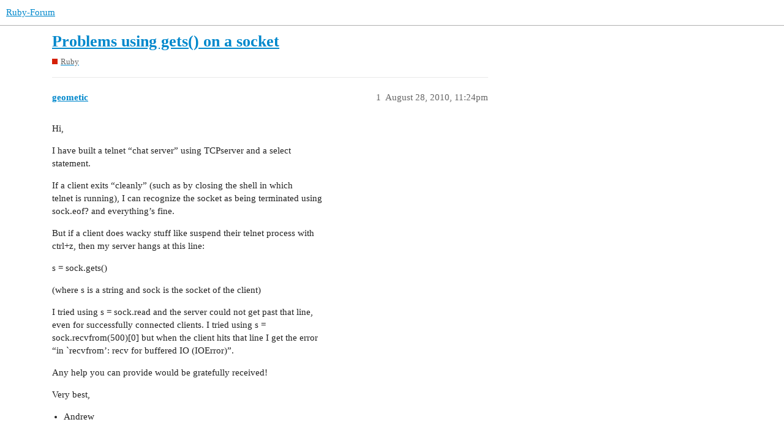

--- FILE ---
content_type: text/html; charset=utf-8
request_url: https://www.ruby-forum.com/t/problems-using-gets-on-a-socket/194044
body_size: 4424
content:
<!DOCTYPE html>
<html lang="en">
  <head>
    <meta charset="utf-8">
    <title>Problems using gets() on a socket - Ruby - Ruby-Forum</title>
    <meta name="description" content="Hi, 
I have built a telnet “chat server” using TCPserver and a select 
statement. 
If a client exits “cleanly” (such as by closing the shell in which 
telnet is running), I can recognize the socket as being terminated us&amp;hellip;">
    <meta name="generator" content="Discourse 3.1.0.beta5 - https://github.com/discourse/discourse version e0f848c2eabed2ced3af863418a37d20f3cc4c2e">
<link rel="icon" type="image/png" href="https://www.ruby-forum.com/uploads/default/optimized/1X/8a5e8e853d54c2948e021a2e1c15b7bc1b378978_2_32x32.png">
<link rel="apple-touch-icon" type="image/png" href="https://www.ruby-forum.com/uploads/default/optimized/1X/645cc2efa553889ca9678040f222dc6640fae21e_2_180x180.png">
<meta name="theme-color" media="all" content="#ffffff">

<meta name="viewport" content="width=device-width, initial-scale=1.0, minimum-scale=1.0, user-scalable=yes, viewport-fit=cover">
<link rel="canonical" href="https://www.ruby-forum.com/t/problems-using-gets-on-a-socket/194044" />

<link rel="search" type="application/opensearchdescription+xml" href="https://www.ruby-forum.com/opensearch.xml" title="Ruby-Forum Search">

    <link href="/stylesheets/color_definitions_light_4_5_0097852dee5a77c65d5b22f69765dc7876db84f7.css?__ws=www.ruby-forum.com" media="all" rel="stylesheet" class="light-scheme"/>

  <link href="/stylesheets/desktop_b37b51fae51313f422e600e1fc19c1976124d39c.css?__ws=www.ruby-forum.com" media="all" rel="stylesheet" data-target="desktop"  />



  <link href="/stylesheets/discourse-adplugin_b37b51fae51313f422e600e1fc19c1976124d39c.css?__ws=www.ruby-forum.com" media="all" rel="stylesheet" data-target="discourse-adplugin"  />
  <link href="/stylesheets/discourse-assign_b37b51fae51313f422e600e1fc19c1976124d39c.css?__ws=www.ruby-forum.com" media="all" rel="stylesheet" data-target="discourse-assign"  />
  <link href="/stylesheets/discourse-cakeday_b37b51fae51313f422e600e1fc19c1976124d39c.css?__ws=www.ruby-forum.com" media="all" rel="stylesheet" data-target="discourse-cakeday"  />
  <link href="/stylesheets/discourse-details_b37b51fae51313f422e600e1fc19c1976124d39c.css?__ws=www.ruby-forum.com" media="all" rel="stylesheet" data-target="discourse-details"  />
  <link href="/stylesheets/discourse-lazy-videos_b37b51fae51313f422e600e1fc19c1976124d39c.css?__ws=www.ruby-forum.com" media="all" rel="stylesheet" data-target="discourse-lazy-videos"  />
  <link href="/stylesheets/discourse-local-dates_b37b51fae51313f422e600e1fc19c1976124d39c.css?__ws=www.ruby-forum.com" media="all" rel="stylesheet" data-target="discourse-local-dates"  />
  <link href="/stylesheets/discourse-narrative-bot_b37b51fae51313f422e600e1fc19c1976124d39c.css?__ws=www.ruby-forum.com" media="all" rel="stylesheet" data-target="discourse-narrative-bot"  />
  <link href="/stylesheets/discourse-presence_b37b51fae51313f422e600e1fc19c1976124d39c.css?__ws=www.ruby-forum.com" media="all" rel="stylesheet" data-target="discourse-presence"  />
  <link href="/stylesheets/discourse-solved_b37b51fae51313f422e600e1fc19c1976124d39c.css?__ws=www.ruby-forum.com" media="all" rel="stylesheet" data-target="discourse-solved"  />
  <link href="/stylesheets/discourse-staff-notes_b37b51fae51313f422e600e1fc19c1976124d39c.css?__ws=www.ruby-forum.com" media="all" rel="stylesheet" data-target="discourse-staff-notes"  />
  <link href="/stylesheets/docker_manager_b37b51fae51313f422e600e1fc19c1976124d39c.css?__ws=www.ruby-forum.com" media="all" rel="stylesheet" data-target="docker_manager"  />
  <link href="/stylesheets/poll_b37b51fae51313f422e600e1fc19c1976124d39c.css?__ws=www.ruby-forum.com" media="all" rel="stylesheet" data-target="poll"  />
  <link href="/stylesheets/poll_desktop_b37b51fae51313f422e600e1fc19c1976124d39c.css?__ws=www.ruby-forum.com" media="all" rel="stylesheet" data-target="poll_desktop"  />

  <link href="/stylesheets/desktop_theme_6_3d141594230039b2184834307c6b93f57b921914.css?__ws=www.ruby-forum.com" media="all" rel="stylesheet" data-target="desktop_theme" data-theme-id="6" data-theme-name="brand header theme component"/>
<link href="/stylesheets/desktop_theme_7_075db99aed49f798f3fc38e9dd8369522a34b2b7.css?__ws=www.ruby-forum.com" media="all" rel="stylesheet" data-target="desktop_theme" data-theme-id="7" data-theme-name="discourse signup banner"/>
<link href="/stylesheets/desktop_theme_8_e62964948605beff6e8db73646c4b9652d8e3dc8.css?__ws=www.ruby-forum.com" media="all" rel="stylesheet" data-target="desktop_theme" data-theme-id="8" data-theme-name="welcome link banner"/>
<link href="/stylesheets/desktop_theme_5_0b8e85fbaf76fa79ba35538021ba17db4dfcf0e6.css?__ws=www.ruby-forum.com" media="all" rel="stylesheet" data-target="desktop_theme" data-theme-id="5" data-theme-name="light"/>

    <meta http-equiv="Content-Security-Policy" script-src="unsafe-inline" ;="">

<!-- Google Tag Manager -->

<!-- End Google Tag Manager --><link rel="preload" href="/theme-javascripts/6b236ec71a4d5406c58f8026df9a7030179f693b.js?__ws=www.ruby-forum.com" as="script">
<script defer="" src="/theme-javascripts/6b236ec71a4d5406c58f8026df9a7030179f693b.js?__ws=www.ruby-forum.com" data-theme-id="5"></script>

    <meta id="data-ga-universal-analytics" data-tracking-code="UA-80574-2" data-json="{&quot;cookieDomain&quot;:&quot;auto&quot;}" data-auto-link-domains="">

  <link rel="preload" href="/assets/google-universal-analytics-v3-a023b3e9cae7d93d8bcf5f91a1fdd28bddc646afb705779d0208c74fd1cc3f7f.js" as="script">
<script defer src="/assets/google-universal-analytics-v3-a023b3e9cae7d93d8bcf5f91a1fdd28bddc646afb705779d0208c74fd1cc3f7f.js"></script>


        <link rel="alternate nofollow" type="application/rss+xml" title="RSS feed of &#39;Problems using gets() on a socket&#39;" href="https://www.ruby-forum.com/t/problems-using-gets-on-a-socket/194044.rss" />
    <meta property="og:site_name" content="Ruby-Forum" />
<meta property="og:type" content="website" />
<meta name="twitter:card" content="summary" />
<meta name="twitter:image" content="https://www.ruby-forum.com/uploads/default/original/1X/8a5e8e853d54c2948e021a2e1c15b7bc1b378978.png" />
<meta property="og:image" content="https://www.ruby-forum.com/uploads/default/original/1X/8a5e8e853d54c2948e021a2e1c15b7bc1b378978.png" />
<meta property="og:url" content="https://www.ruby-forum.com/t/problems-using-gets-on-a-socket/194044" />
<meta name="twitter:url" content="https://www.ruby-forum.com/t/problems-using-gets-on-a-socket/194044" />
<meta property="og:title" content="Problems using gets() on a socket" />
<meta name="twitter:title" content="Problems using gets() on a socket" />
<meta property="og:description" content="Hi,  I have built a telnet “chat server” using TCPserver and a select  statement.  If a client exits “cleanly” (such as by closing the shell in which  telnet is running), I can recognize the socket as being terminated using  sock.eof? and everything’s fine.  But if a client does wacky stuff like suspend their telnet process with  ctrl+z, then my server hangs at this line:  s = sock.gets()  (where s is a string and sock is the socket of the client)  I tried using s = sock.read and the server coul..." />
<meta name="twitter:description" content="Hi,  I have built a telnet “chat server” using TCPserver and a select  statement.  If a client exits “cleanly” (such as by closing the shell in which  telnet is running), I can recognize the socket as being terminated using  sock.eof? and everything’s fine.  But if a client does wacky stuff like suspend their telnet process with  ctrl+z, then my server hangs at this line:  s = sock.gets()  (where s is a string and sock is the socket of the client)  I tried using s = sock.read and the server coul..." />
<meta property="og:article:section" content="Ruby" />
<meta property="og:article:section:color" content="d51f06" />
<meta property="article:published_time" content="2010-08-28T23:24:10+00:00" />
<meta property="og:ignore_canonical" content="true" />


    
  </head>
  <body class="crawler ">
    
<link rel="preload" href="/theme-javascripts/1dad71a377495283be791c681655bebcb840c2c3.js?__ws=www.ruby-forum.com" as="script">
<script defer="" src="/theme-javascripts/1dad71a377495283be791c681655bebcb840c2c3.js?__ws=www.ruby-forum.com" data-theme-id="6"></script>

    <header>
  <a href="/">
    Ruby-Forum
  </a>
</header>

    <div id="main-outlet" class="wrap" role="main">
        <div id="topic-title">
    <h1>
      <a href="/t/problems-using-gets-on-a-socket/194044">Problems using gets() on a socket</a>
    </h1>

      <div class="topic-category" itemscope itemtype="http://schema.org/BreadcrumbList">
          <span itemprop="itemListElement" itemscope itemtype="http://schema.org/ListItem">
            <a href="https://www.ruby-forum.com/c/ruby/7" class="badge-wrapper bullet" itemprop="item">
              <span class='badge-category-bg' style='background-color: #d51f06'></span>
              <span class='badge-category clear-badge'>
                <span class='category-name' itemprop='name'>Ruby</span>
              </span>
            </a>
            <meta itemprop="position" content="1" />
          </span>
      </div>

  </div>

  

    <div itemscope itemtype='http://schema.org/DiscussionForumPosting'>
      <meta itemprop='headline' content='Problems using gets() on a socket'>
        <meta itemprop='articleSection' content='Ruby'>
      <meta itemprop='keywords' content=''>
      <div itemprop='publisher' itemscope itemtype="http://schema.org/Organization">
        <meta itemprop='name' content='Ruby Forum'>
          <div itemprop='logo' itemscope itemtype="http://schema.org/ImageObject">
            <meta itemprop='url' content='https://www.ruby-forum.com/uploads/default/original/1X/41aea38170214b7a8609fd7e359f5a5231e48438.png'>
          </div>
      </div>

          <div id='post_1'  class='topic-body crawler-post'>
            <div class='crawler-post-meta'>
              <span class="creator" itemprop="author" itemscope itemtype="http://schema.org/Person">
                <a itemprop="url" href='https://www.ruby-forum.com/u/geometic'><span itemprop='name'>geometic</span></a>
                
              </span>

              <link itemprop="mainEntityOfPage" href="https://www.ruby-forum.com/t/problems-using-gets-on-a-socket/194044">


              <span class="crawler-post-infos">
                  <time itemprop='datePublished' datetime='2010-08-28T23:24:10Z' class='post-time'>
                    August 28, 2010, 11:24pm
                  </time>
                  <meta itemprop='dateModified' content='2010-08-28T23:24:10Z'>
              <span itemprop='position'>1</span>
              </span>
            </div>
            <div class='post' itemprop='articleBody'>
              <p>Hi,</p>
<p>I have built a telnet “chat server” using TCPserver and a select<br>
statement.</p>
<p>If a client exits “cleanly” (such as by closing the shell in which<br>
telnet is running), I can recognize the socket as being terminated using<br>
sock.eof? and everything’s fine.</p>
<p>But if a client does wacky stuff like suspend their telnet process with<br>
ctrl+z, then my server hangs at this line:</p>
<p>s = sock.gets()</p>
<p>(where s is a string and sock is the socket of the client)</p>
<p>I tried using s = sock.read and the server could not get past that line,<br>
even for successfully connected clients.  I tried using s =<br>
sock.recvfrom(500)[0] but when the client hits that line I get the error<br>
“in `recvfrom’: recv for buffered IO (IOError)”.</p>
<p>Any help you can provide would be gratefully received!</p>
<p>Very best,</p>
<ul>
<li>Andrew</li>
</ul>
            </div>

            <div itemprop="interactionStatistic" itemscope itemtype="http://schema.org/InteractionCounter">
              <meta itemprop="interactionType" content="http://schema.org/LikeAction"/>
              <meta itemprop="userInteractionCount" content="0" />
              <span class='post-likes'></span>
            </div>

            <div itemprop="interactionStatistic" itemscope itemtype="http://schema.org/InteractionCounter">
                <meta itemprop="interactionType" content="http://schema.org/CommentAction"/>
                <meta itemprop="userInteractionCount" content="0" />
              </div>

          </div>
          <div id='post_2' itemprop='comment' itemscope itemtype='http://schema.org/Comment' class='topic-body crawler-post'>
            <div class='crawler-post-meta'>
              <span class="creator" itemprop="author" itemscope itemtype="http://schema.org/Person">
                <a itemprop="url" href='https://www.ruby-forum.com/u/geometic'><span itemprop='name'>geometic</span></a>
                
              </span>

              <link itemprop="mainEntityOfPage" href="https://www.ruby-forum.com/t/problems-using-gets-on-a-socket/194044">


              <span class="crawler-post-infos">
                  <time itemprop='datePublished' datetime='2010-08-29T11:40:27Z' class='post-time'>
                    August 29, 2010, 11:40am
                  </time>
                  <meta itemprop='dateModified' content='2010-08-29T11:40:27Z'>
              <span itemprop='position'>2</span>
              </span>
            </div>
            <div class='post' itemprop='text'>
              <p>On 28.08.2010 23:24, Geometric Patterns wrote:</p>
<blockquote>
<p>s = sock.gets()</p>
<p>(where s is a string and sock is the socket of the client)</p>
</blockquote>
<p>Well, that’s perfectly OK since from the socket connection’s point of<br>
view nothing changed.  The process is still there and both ends can<br>
still exchange data (after the client has been woken up which can happen<br>
at any point in time).</p>
<blockquote>
<p>I tried using s = sock.read and the server could not get past that line,<br>
even for successfully connected clients.  I tried using s =<br>
sock.recvfrom(500)[0] but when the client hits that line I get the error<br>
“in `recvfrom’: recv for buffered IO (IOError)”.</p>
<p>Any help you can provide would be gratefully received!</p>
</blockquote>
<p>If you want to deal with those situations you probably need to extend<br>
your protocol to be able to intermediately park a chat session and<br>
resume it later.  You could even release the socket in between to not<br>
waste too many resources.  This also requires that your client process<br>
catches the signal, notifies the server from the session park and<br>
release the socket.  (Note, I am not 100% sure that you can do this and<br>
still put the process to sleep.)</p>
<p>You can as well simply do nothing because only these things can happen:</p>
<ol>
<li>
<p>somebody wakes up the client process and communication resumes<br>
normally.</p>
</li>
<li>
<p>somebody kills the client in which case the socket is released and<br>
the server will eventually throw an exception or return nil from <span class="hashtag">#gets</span>.</p>
</li>
<li>
<p>network is disconnected or some other error in which case the server<br>
likely gets an exception.</p>
</li>
</ol>
<p>Kind regards</p>
<p>robert</p>
            </div>

            <div itemprop="interactionStatistic" itemscope itemtype="http://schema.org/InteractionCounter">
              <meta itemprop="interactionType" content="http://schema.org/LikeAction"/>
              <meta itemprop="userInteractionCount" content="0" />
              <span class='post-likes'></span>
            </div>

            <div itemprop="interactionStatistic" itemscope itemtype="http://schema.org/InteractionCounter">
                <meta itemprop="interactionType" content="http://schema.org/CommentAction"/>
                <meta itemprop="userInteractionCount" content="0" />
              </div>

          </div>
          <div id='post_3' itemprop='comment' itemscope itemtype='http://schema.org/Comment' class='topic-body crawler-post'>
            <div class='crawler-post-meta'>
              <span class="creator" itemprop="author" itemscope itemtype="http://schema.org/Person">
                <a itemprop="url" href='https://www.ruby-forum.com/u/geometic'><span itemprop='name'>geometic</span></a>
                
              </span>

              <link itemprop="mainEntityOfPage" href="https://www.ruby-forum.com/t/problems-using-gets-on-a-socket/194044">


              <span class="crawler-post-infos">
                  <time itemprop='datePublished' datetime='2010-08-30T19:38:49Z' class='post-time'>
                    August 30, 2010,  7:38pm
                  </time>
                  <meta itemprop='dateModified' content='2010-08-30T19:38:49Z'>
              <span itemprop='position'>3</span>
              </span>
            </div>
            <div class='post' itemprop='text'>
              <blockquote>
<p>But if a client does wacky stuff like suspend their telnet process with<br>
ctrl+z, then my server hangs at this line:</p>
<p>s = sock.gets()</p>
</blockquote>
<p>This socket tutorial might help you:<br>
<a href="http://en.wikibooks.org/wiki/Ruby_Programming/Reference/Objects/Socket" class="onebox" target="_blank" rel="noopener">http://en.wikibooks.org/wiki/Ruby_Programming/Reference/Objects/Socket</a></p>
            </div>

            <div itemprop="interactionStatistic" itemscope itemtype="http://schema.org/InteractionCounter">
              <meta itemprop="interactionType" content="http://schema.org/LikeAction"/>
              <meta itemprop="userInteractionCount" content="0" />
              <span class='post-likes'></span>
            </div>

            <div itemprop="interactionStatistic" itemscope itemtype="http://schema.org/InteractionCounter">
                <meta itemprop="interactionType" content="http://schema.org/CommentAction"/>
                <meta itemprop="userInteractionCount" content="0" />
              </div>

          </div>
    </div>






    </div>
    <footer class="container wrap">
  <nav class='crawler-nav'>
    <ul>
      <li itemscope itemtype='http://schema.org/SiteNavigationElement'>
        <span itemprop='name'>
          <a href='/' itemprop="url">Home </a>
        </span>
      </li>
      <li itemscope itemtype='http://schema.org/SiteNavigationElement'>
        <span itemprop='name'>
          <a href='/categories' itemprop="url">Categories </a>
        </span>
      </li>
      <li itemscope itemtype='http://schema.org/SiteNavigationElement'>
        <span itemprop='name'>
          <a href='/guidelines' itemprop="url">FAQ/Guidelines </a>
        </span>
      </li>
        <li itemscope itemtype='http://schema.org/SiteNavigationElement'>
          <span itemprop='name'>
            <a href='/tos' itemprop="url">Terms of Service </a>
          </span>
        </li>
        <li itemscope itemtype='http://schema.org/SiteNavigationElement'>
          <span itemprop='name'>
            <a href='/privacy' itemprop="url">Privacy Policy </a>
          </span>
        </li>
    </ul>
  </nav>
  <p class='powered-by-link'>Powered by <a href="https://www.discourse.org">Discourse</a>, best viewed with JavaScript enabled</p>
</footer>

    
<div id="waldo-tag-5903"></div>

<center>
<p>This forum is not affiliated to the <a href="https://ruby-lang.org/">Ruby</a> language, <a href="https://rubyonrails.org/">Ruby on Rails</a> framework, nor any Ruby applications discussed here.</p>
<a id="sponsor-link" href="https://www.paved.com/sites/rubyforum?ref=rubyforum">Sponsor our Newsletter</a> | <a href="https://www.ruby-forum.com/privacy">Privacy Policy</a> | <a href="https://www.ruby-forum.com/tos">Terms of Service</a> | <a href="https://www.ruby-forum.com/jobs">Remote Ruby Jobs</a>
</center>

    
  <script defer src="https://static.cloudflareinsights.com/beacon.min.js/vcd15cbe7772f49c399c6a5babf22c1241717689176015" integrity="sha512-ZpsOmlRQV6y907TI0dKBHq9Md29nnaEIPlkf84rnaERnq6zvWvPUqr2ft8M1aS28oN72PdrCzSjY4U6VaAw1EQ==" data-cf-beacon='{"rayId":"9b6717f678a3c20a","version":"2025.9.1","serverTiming":{"name":{"cfExtPri":true,"cfEdge":true,"cfOrigin":true,"cfL4":true,"cfSpeedBrain":true,"cfCacheStatus":true}},"token":"25e029ced7fb45ee9fc007e53a78d931","b":1}' crossorigin="anonymous"></script>
</body>
  
</html>


--- FILE ---
content_type: text/css
request_url: https://www.ruby-forum.com/stylesheets/desktop_theme_8_e62964948605beff6e8db73646c4b9652d8e3dc8.css?__ws=www.ruby-forum.com
body_size: 281
content:
.above-main-container-outlet.welcome-link-banner-connectors .welcome-link-banner-wrapper,.below-site-header-outlet.welcome-link-banner-connector .welcome-link-banner-wrapper{background-color:var(--tertiary-low);background-image:url();background-size:cover;background-repeat:no-repeat;background-position:center center;margin-bottom:1em}.above-main-container-outlet.welcome-link-banner-connectors .welcome-link-banner,.below-site-header-outlet.welcome-link-banner-connector .welcome-link-banner{display:flex}.above-main-container-outlet.welcome-link-banner-connectors .welcome-wrapper,.below-site-header-outlet.welcome-link-banner-connector .welcome-wrapper{width:95%;flex:0 1 auto;box-sizing:border-box;display:flex;justify-content:center;box-shadow:shadow("card");margin:2.5em auto;background:var(--secondary)}.above-main-container-outlet.welcome-link-banner-connectors .welcome-wrapper .featured-banner-link,.below-site-header-outlet.welcome-link-banner-connector .welcome-wrapper .featured-banner-link{box-sizing:border-box;padding:1em 1em .75em;display:flex;flex:1 0 50%;min-width:0}.above-main-container-outlet.welcome-link-banner-connectors .welcome-wrapper .featured-banner-link svg,.below-site-header-outlet.welcome-link-banner-connector .welcome-wrapper .featured-banner-link svg{transition:color .25s}.above-main-container-outlet.welcome-link-banner-connectors .welcome-wrapper .featured-banner-link>div,.below-site-header-outlet.welcome-link-banner-connector .welcome-wrapper .featured-banner-link>div{align-items:center;display:flex;justify-content:center;text-align:center;width:100%;min-width:0}.above-main-container-outlet.welcome-link-banner-connectors .welcome-wrapper .featured-banner-link>div svg,.below-site-header-outlet.welcome-link-banner-connector .welcome-wrapper .featured-banner-link>div svg{display:block;font-size:1.75em;margin:0 auto .25em auto}.above-main-container-outlet.welcome-link-banner-connectors .welcome-wrapper .featured-banner-link>div a,.below-site-header-outlet.welcome-link-banner-connector .welcome-wrapper .featured-banner-link>div a{transition:all .25s;width:100%;padding:1em 1em 1.25em;color:var(--primary);display:flex;justify-content:center}.above-main-container-outlet.welcome-link-banner-connectors .welcome-wrapper .featured-banner-link>div a .d-icon,.below-site-header-outlet.welcome-link-banner-connector .welcome-wrapper .featured-banner-link>div a .d-icon{color:var(--primary-high);margin-bottom:.35em}.above-main-container-outlet.welcome-link-banner-connectors .welcome-wrapper .featured-banner-link>div a:hover,.below-site-header-outlet.welcome-link-banner-connector .welcome-wrapper .featured-banner-link>div a:hover{color:var(--tertiary);text-decoration:underline}.above-main-container-outlet.welcome-link-banner-connectors .welcome-wrapper .featured-banner-link>div a:hover .d-icon,.below-site-header-outlet.welcome-link-banner-connector .welcome-wrapper .featured-banner-link>div a:hover .d-icon{color:var(--tertiary)}.above-main-container-outlet.welcome-link-banner-connectors .welcome-wrapper .featured-banner-link>div h3,.below-site-header-outlet.welcome-link-banner-connector .welcome-wrapper .featured-banner-link>div h3{font-weight:normal;line-height:1.2;margin:0;min-width:0;font-size:var(--font-up-1)}@media screen and (max-width: 700px){.above-main-container-outlet.welcome-link-banner-connectors .welcome-wrapper .featured-banner-link,.below-site-header-outlet.welcome-link-banner-connector .welcome-wrapper .featured-banner-link{display:flex;flex-wrap:wrap;justify-content:space-around}.above-main-container-outlet.welcome-link-banner-connectors .welcome-wrapper .featured-banner-link>div,.below-site-header-outlet.welcome-link-banner-connector .welcome-wrapper .featured-banner-link>div{width:auto}}.above-main-container-outlet.welcome-link-banner-connectors .welcome-wrapper h2,.below-site-header-outlet.welcome-link-banner-connector .welcome-wrapper h2{font-size:1.75em;line-height:1.2}.above-main-container-outlet.welcome-link-banner-connectors .welcome-wrapper .welcome-content,.below-site-header-outlet.welcome-link-banner-connector .welcome-wrapper .welcome-content{max-width:375px;text-align:left;padding:1.5em 2em 2em;display:flex;flex-direction:column;justify-content:center;max-width:400px;flex:1 1 50%}.above-main-container-outlet.welcome-link-banner-connectors .welcome-wrapper .welcome-content p,.below-site-header-outlet.welcome-link-banner-connector .welcome-wrapper .welcome-content p{margin-bottom:0}@media screen and (max-width: 930px){.above-main-container-outlet.welcome-link-banner-connectors .welcome-wrapper,.below-site-header-outlet.welcome-link-banner-connector .welcome-wrapper{flex-wrap:wrap}.above-main-container-outlet.welcome-link-banner-connectors .welcome-wrapper .welcome-content,.below-site-header-outlet.welcome-link-banner-connector .welcome-wrapper .welcome-content{max-width:unset;text-align:center;padding:1.33em 1em 0}.above-main-container-outlet.welcome-link-banner-connectors .welcome-wrapper .featured-banner-link,.below-site-header-outlet.welcome-link-banner-connector .welcome-wrapper .featured-banner-link{width:100%}}@media screen and (max-width: 550px){.above-main-container-outlet.welcome-link-banner-connectors .welcome-wrapper,.below-site-header-outlet.welcome-link-banner-connector .welcome-wrapper{max-width:80vw;padding:0}.above-main-container-outlet.welcome-link-banner-connectors .welcome-wrapper .featured-banner-link,.below-site-header-outlet.welcome-link-banner-connector .welcome-wrapper .featured-banner-link{flex-direction:column;padding:.5em .5em 1.25em}.above-main-container-outlet.welcome-link-banner-connectors .welcome-wrapper .featured-banner-link>div,.below-site-header-outlet.welcome-link-banner-connector .welcome-wrapper .featured-banner-link>div{margin:0 auto}}

/*# sourceMappingURL=desktop_theme_8_e62964948605beff6e8db73646c4b9652d8e3dc8.css.map?__ws=www.ruby-forum.com */
